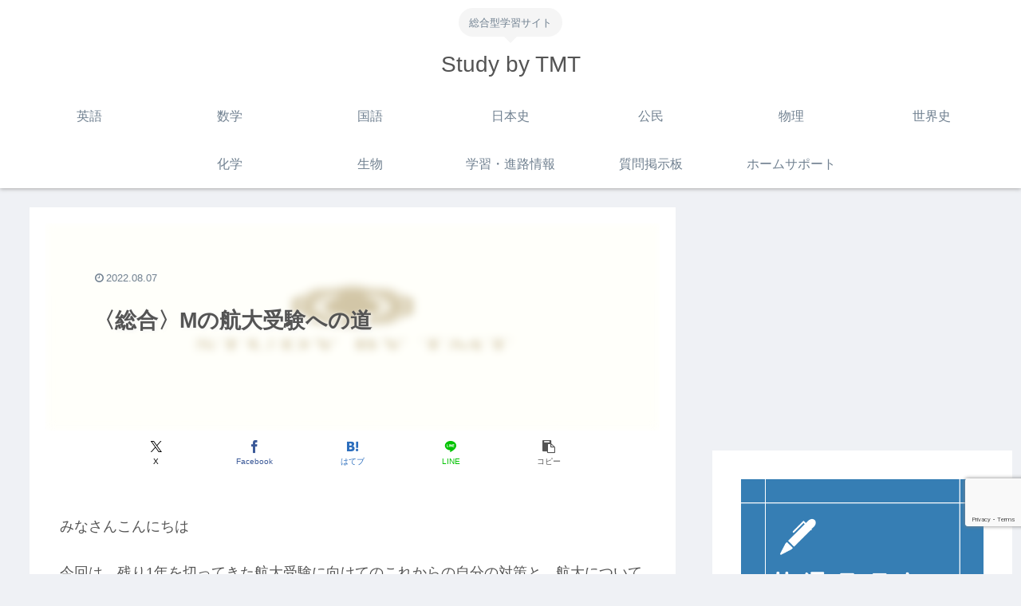

--- FILE ---
content_type: text/html; charset=utf-8
request_url: https://www.google.com/recaptcha/api2/anchor?ar=1&k=6Lfc2HMaAAAAAL_vXn92au3JByGKaB_Bk1uTuV0B&co=aHR0cHM6Ly9zdHVkeWJ5dG10LmluZm86NDQz&hl=en&v=PoyoqOPhxBO7pBk68S4YbpHZ&size=invisible&anchor-ms=20000&execute-ms=30000&cb=d9jw671wqskx
body_size: 48998
content:
<!DOCTYPE HTML><html dir="ltr" lang="en"><head><meta http-equiv="Content-Type" content="text/html; charset=UTF-8">
<meta http-equiv="X-UA-Compatible" content="IE=edge">
<title>reCAPTCHA</title>
<style type="text/css">
/* cyrillic-ext */
@font-face {
  font-family: 'Roboto';
  font-style: normal;
  font-weight: 400;
  font-stretch: 100%;
  src: url(//fonts.gstatic.com/s/roboto/v48/KFO7CnqEu92Fr1ME7kSn66aGLdTylUAMa3GUBHMdazTgWw.woff2) format('woff2');
  unicode-range: U+0460-052F, U+1C80-1C8A, U+20B4, U+2DE0-2DFF, U+A640-A69F, U+FE2E-FE2F;
}
/* cyrillic */
@font-face {
  font-family: 'Roboto';
  font-style: normal;
  font-weight: 400;
  font-stretch: 100%;
  src: url(//fonts.gstatic.com/s/roboto/v48/KFO7CnqEu92Fr1ME7kSn66aGLdTylUAMa3iUBHMdazTgWw.woff2) format('woff2');
  unicode-range: U+0301, U+0400-045F, U+0490-0491, U+04B0-04B1, U+2116;
}
/* greek-ext */
@font-face {
  font-family: 'Roboto';
  font-style: normal;
  font-weight: 400;
  font-stretch: 100%;
  src: url(//fonts.gstatic.com/s/roboto/v48/KFO7CnqEu92Fr1ME7kSn66aGLdTylUAMa3CUBHMdazTgWw.woff2) format('woff2');
  unicode-range: U+1F00-1FFF;
}
/* greek */
@font-face {
  font-family: 'Roboto';
  font-style: normal;
  font-weight: 400;
  font-stretch: 100%;
  src: url(//fonts.gstatic.com/s/roboto/v48/KFO7CnqEu92Fr1ME7kSn66aGLdTylUAMa3-UBHMdazTgWw.woff2) format('woff2');
  unicode-range: U+0370-0377, U+037A-037F, U+0384-038A, U+038C, U+038E-03A1, U+03A3-03FF;
}
/* math */
@font-face {
  font-family: 'Roboto';
  font-style: normal;
  font-weight: 400;
  font-stretch: 100%;
  src: url(//fonts.gstatic.com/s/roboto/v48/KFO7CnqEu92Fr1ME7kSn66aGLdTylUAMawCUBHMdazTgWw.woff2) format('woff2');
  unicode-range: U+0302-0303, U+0305, U+0307-0308, U+0310, U+0312, U+0315, U+031A, U+0326-0327, U+032C, U+032F-0330, U+0332-0333, U+0338, U+033A, U+0346, U+034D, U+0391-03A1, U+03A3-03A9, U+03B1-03C9, U+03D1, U+03D5-03D6, U+03F0-03F1, U+03F4-03F5, U+2016-2017, U+2034-2038, U+203C, U+2040, U+2043, U+2047, U+2050, U+2057, U+205F, U+2070-2071, U+2074-208E, U+2090-209C, U+20D0-20DC, U+20E1, U+20E5-20EF, U+2100-2112, U+2114-2115, U+2117-2121, U+2123-214F, U+2190, U+2192, U+2194-21AE, U+21B0-21E5, U+21F1-21F2, U+21F4-2211, U+2213-2214, U+2216-22FF, U+2308-230B, U+2310, U+2319, U+231C-2321, U+2336-237A, U+237C, U+2395, U+239B-23B7, U+23D0, U+23DC-23E1, U+2474-2475, U+25AF, U+25B3, U+25B7, U+25BD, U+25C1, U+25CA, U+25CC, U+25FB, U+266D-266F, U+27C0-27FF, U+2900-2AFF, U+2B0E-2B11, U+2B30-2B4C, U+2BFE, U+3030, U+FF5B, U+FF5D, U+1D400-1D7FF, U+1EE00-1EEFF;
}
/* symbols */
@font-face {
  font-family: 'Roboto';
  font-style: normal;
  font-weight: 400;
  font-stretch: 100%;
  src: url(//fonts.gstatic.com/s/roboto/v48/KFO7CnqEu92Fr1ME7kSn66aGLdTylUAMaxKUBHMdazTgWw.woff2) format('woff2');
  unicode-range: U+0001-000C, U+000E-001F, U+007F-009F, U+20DD-20E0, U+20E2-20E4, U+2150-218F, U+2190, U+2192, U+2194-2199, U+21AF, U+21E6-21F0, U+21F3, U+2218-2219, U+2299, U+22C4-22C6, U+2300-243F, U+2440-244A, U+2460-24FF, U+25A0-27BF, U+2800-28FF, U+2921-2922, U+2981, U+29BF, U+29EB, U+2B00-2BFF, U+4DC0-4DFF, U+FFF9-FFFB, U+10140-1018E, U+10190-1019C, U+101A0, U+101D0-101FD, U+102E0-102FB, U+10E60-10E7E, U+1D2C0-1D2D3, U+1D2E0-1D37F, U+1F000-1F0FF, U+1F100-1F1AD, U+1F1E6-1F1FF, U+1F30D-1F30F, U+1F315, U+1F31C, U+1F31E, U+1F320-1F32C, U+1F336, U+1F378, U+1F37D, U+1F382, U+1F393-1F39F, U+1F3A7-1F3A8, U+1F3AC-1F3AF, U+1F3C2, U+1F3C4-1F3C6, U+1F3CA-1F3CE, U+1F3D4-1F3E0, U+1F3ED, U+1F3F1-1F3F3, U+1F3F5-1F3F7, U+1F408, U+1F415, U+1F41F, U+1F426, U+1F43F, U+1F441-1F442, U+1F444, U+1F446-1F449, U+1F44C-1F44E, U+1F453, U+1F46A, U+1F47D, U+1F4A3, U+1F4B0, U+1F4B3, U+1F4B9, U+1F4BB, U+1F4BF, U+1F4C8-1F4CB, U+1F4D6, U+1F4DA, U+1F4DF, U+1F4E3-1F4E6, U+1F4EA-1F4ED, U+1F4F7, U+1F4F9-1F4FB, U+1F4FD-1F4FE, U+1F503, U+1F507-1F50B, U+1F50D, U+1F512-1F513, U+1F53E-1F54A, U+1F54F-1F5FA, U+1F610, U+1F650-1F67F, U+1F687, U+1F68D, U+1F691, U+1F694, U+1F698, U+1F6AD, U+1F6B2, U+1F6B9-1F6BA, U+1F6BC, U+1F6C6-1F6CF, U+1F6D3-1F6D7, U+1F6E0-1F6EA, U+1F6F0-1F6F3, U+1F6F7-1F6FC, U+1F700-1F7FF, U+1F800-1F80B, U+1F810-1F847, U+1F850-1F859, U+1F860-1F887, U+1F890-1F8AD, U+1F8B0-1F8BB, U+1F8C0-1F8C1, U+1F900-1F90B, U+1F93B, U+1F946, U+1F984, U+1F996, U+1F9E9, U+1FA00-1FA6F, U+1FA70-1FA7C, U+1FA80-1FA89, U+1FA8F-1FAC6, U+1FACE-1FADC, U+1FADF-1FAE9, U+1FAF0-1FAF8, U+1FB00-1FBFF;
}
/* vietnamese */
@font-face {
  font-family: 'Roboto';
  font-style: normal;
  font-weight: 400;
  font-stretch: 100%;
  src: url(//fonts.gstatic.com/s/roboto/v48/KFO7CnqEu92Fr1ME7kSn66aGLdTylUAMa3OUBHMdazTgWw.woff2) format('woff2');
  unicode-range: U+0102-0103, U+0110-0111, U+0128-0129, U+0168-0169, U+01A0-01A1, U+01AF-01B0, U+0300-0301, U+0303-0304, U+0308-0309, U+0323, U+0329, U+1EA0-1EF9, U+20AB;
}
/* latin-ext */
@font-face {
  font-family: 'Roboto';
  font-style: normal;
  font-weight: 400;
  font-stretch: 100%;
  src: url(//fonts.gstatic.com/s/roboto/v48/KFO7CnqEu92Fr1ME7kSn66aGLdTylUAMa3KUBHMdazTgWw.woff2) format('woff2');
  unicode-range: U+0100-02BA, U+02BD-02C5, U+02C7-02CC, U+02CE-02D7, U+02DD-02FF, U+0304, U+0308, U+0329, U+1D00-1DBF, U+1E00-1E9F, U+1EF2-1EFF, U+2020, U+20A0-20AB, U+20AD-20C0, U+2113, U+2C60-2C7F, U+A720-A7FF;
}
/* latin */
@font-face {
  font-family: 'Roboto';
  font-style: normal;
  font-weight: 400;
  font-stretch: 100%;
  src: url(//fonts.gstatic.com/s/roboto/v48/KFO7CnqEu92Fr1ME7kSn66aGLdTylUAMa3yUBHMdazQ.woff2) format('woff2');
  unicode-range: U+0000-00FF, U+0131, U+0152-0153, U+02BB-02BC, U+02C6, U+02DA, U+02DC, U+0304, U+0308, U+0329, U+2000-206F, U+20AC, U+2122, U+2191, U+2193, U+2212, U+2215, U+FEFF, U+FFFD;
}
/* cyrillic-ext */
@font-face {
  font-family: 'Roboto';
  font-style: normal;
  font-weight: 500;
  font-stretch: 100%;
  src: url(//fonts.gstatic.com/s/roboto/v48/KFO7CnqEu92Fr1ME7kSn66aGLdTylUAMa3GUBHMdazTgWw.woff2) format('woff2');
  unicode-range: U+0460-052F, U+1C80-1C8A, U+20B4, U+2DE0-2DFF, U+A640-A69F, U+FE2E-FE2F;
}
/* cyrillic */
@font-face {
  font-family: 'Roboto';
  font-style: normal;
  font-weight: 500;
  font-stretch: 100%;
  src: url(//fonts.gstatic.com/s/roboto/v48/KFO7CnqEu92Fr1ME7kSn66aGLdTylUAMa3iUBHMdazTgWw.woff2) format('woff2');
  unicode-range: U+0301, U+0400-045F, U+0490-0491, U+04B0-04B1, U+2116;
}
/* greek-ext */
@font-face {
  font-family: 'Roboto';
  font-style: normal;
  font-weight: 500;
  font-stretch: 100%;
  src: url(//fonts.gstatic.com/s/roboto/v48/KFO7CnqEu92Fr1ME7kSn66aGLdTylUAMa3CUBHMdazTgWw.woff2) format('woff2');
  unicode-range: U+1F00-1FFF;
}
/* greek */
@font-face {
  font-family: 'Roboto';
  font-style: normal;
  font-weight: 500;
  font-stretch: 100%;
  src: url(//fonts.gstatic.com/s/roboto/v48/KFO7CnqEu92Fr1ME7kSn66aGLdTylUAMa3-UBHMdazTgWw.woff2) format('woff2');
  unicode-range: U+0370-0377, U+037A-037F, U+0384-038A, U+038C, U+038E-03A1, U+03A3-03FF;
}
/* math */
@font-face {
  font-family: 'Roboto';
  font-style: normal;
  font-weight: 500;
  font-stretch: 100%;
  src: url(//fonts.gstatic.com/s/roboto/v48/KFO7CnqEu92Fr1ME7kSn66aGLdTylUAMawCUBHMdazTgWw.woff2) format('woff2');
  unicode-range: U+0302-0303, U+0305, U+0307-0308, U+0310, U+0312, U+0315, U+031A, U+0326-0327, U+032C, U+032F-0330, U+0332-0333, U+0338, U+033A, U+0346, U+034D, U+0391-03A1, U+03A3-03A9, U+03B1-03C9, U+03D1, U+03D5-03D6, U+03F0-03F1, U+03F4-03F5, U+2016-2017, U+2034-2038, U+203C, U+2040, U+2043, U+2047, U+2050, U+2057, U+205F, U+2070-2071, U+2074-208E, U+2090-209C, U+20D0-20DC, U+20E1, U+20E5-20EF, U+2100-2112, U+2114-2115, U+2117-2121, U+2123-214F, U+2190, U+2192, U+2194-21AE, U+21B0-21E5, U+21F1-21F2, U+21F4-2211, U+2213-2214, U+2216-22FF, U+2308-230B, U+2310, U+2319, U+231C-2321, U+2336-237A, U+237C, U+2395, U+239B-23B7, U+23D0, U+23DC-23E1, U+2474-2475, U+25AF, U+25B3, U+25B7, U+25BD, U+25C1, U+25CA, U+25CC, U+25FB, U+266D-266F, U+27C0-27FF, U+2900-2AFF, U+2B0E-2B11, U+2B30-2B4C, U+2BFE, U+3030, U+FF5B, U+FF5D, U+1D400-1D7FF, U+1EE00-1EEFF;
}
/* symbols */
@font-face {
  font-family: 'Roboto';
  font-style: normal;
  font-weight: 500;
  font-stretch: 100%;
  src: url(//fonts.gstatic.com/s/roboto/v48/KFO7CnqEu92Fr1ME7kSn66aGLdTylUAMaxKUBHMdazTgWw.woff2) format('woff2');
  unicode-range: U+0001-000C, U+000E-001F, U+007F-009F, U+20DD-20E0, U+20E2-20E4, U+2150-218F, U+2190, U+2192, U+2194-2199, U+21AF, U+21E6-21F0, U+21F3, U+2218-2219, U+2299, U+22C4-22C6, U+2300-243F, U+2440-244A, U+2460-24FF, U+25A0-27BF, U+2800-28FF, U+2921-2922, U+2981, U+29BF, U+29EB, U+2B00-2BFF, U+4DC0-4DFF, U+FFF9-FFFB, U+10140-1018E, U+10190-1019C, U+101A0, U+101D0-101FD, U+102E0-102FB, U+10E60-10E7E, U+1D2C0-1D2D3, U+1D2E0-1D37F, U+1F000-1F0FF, U+1F100-1F1AD, U+1F1E6-1F1FF, U+1F30D-1F30F, U+1F315, U+1F31C, U+1F31E, U+1F320-1F32C, U+1F336, U+1F378, U+1F37D, U+1F382, U+1F393-1F39F, U+1F3A7-1F3A8, U+1F3AC-1F3AF, U+1F3C2, U+1F3C4-1F3C6, U+1F3CA-1F3CE, U+1F3D4-1F3E0, U+1F3ED, U+1F3F1-1F3F3, U+1F3F5-1F3F7, U+1F408, U+1F415, U+1F41F, U+1F426, U+1F43F, U+1F441-1F442, U+1F444, U+1F446-1F449, U+1F44C-1F44E, U+1F453, U+1F46A, U+1F47D, U+1F4A3, U+1F4B0, U+1F4B3, U+1F4B9, U+1F4BB, U+1F4BF, U+1F4C8-1F4CB, U+1F4D6, U+1F4DA, U+1F4DF, U+1F4E3-1F4E6, U+1F4EA-1F4ED, U+1F4F7, U+1F4F9-1F4FB, U+1F4FD-1F4FE, U+1F503, U+1F507-1F50B, U+1F50D, U+1F512-1F513, U+1F53E-1F54A, U+1F54F-1F5FA, U+1F610, U+1F650-1F67F, U+1F687, U+1F68D, U+1F691, U+1F694, U+1F698, U+1F6AD, U+1F6B2, U+1F6B9-1F6BA, U+1F6BC, U+1F6C6-1F6CF, U+1F6D3-1F6D7, U+1F6E0-1F6EA, U+1F6F0-1F6F3, U+1F6F7-1F6FC, U+1F700-1F7FF, U+1F800-1F80B, U+1F810-1F847, U+1F850-1F859, U+1F860-1F887, U+1F890-1F8AD, U+1F8B0-1F8BB, U+1F8C0-1F8C1, U+1F900-1F90B, U+1F93B, U+1F946, U+1F984, U+1F996, U+1F9E9, U+1FA00-1FA6F, U+1FA70-1FA7C, U+1FA80-1FA89, U+1FA8F-1FAC6, U+1FACE-1FADC, U+1FADF-1FAE9, U+1FAF0-1FAF8, U+1FB00-1FBFF;
}
/* vietnamese */
@font-face {
  font-family: 'Roboto';
  font-style: normal;
  font-weight: 500;
  font-stretch: 100%;
  src: url(//fonts.gstatic.com/s/roboto/v48/KFO7CnqEu92Fr1ME7kSn66aGLdTylUAMa3OUBHMdazTgWw.woff2) format('woff2');
  unicode-range: U+0102-0103, U+0110-0111, U+0128-0129, U+0168-0169, U+01A0-01A1, U+01AF-01B0, U+0300-0301, U+0303-0304, U+0308-0309, U+0323, U+0329, U+1EA0-1EF9, U+20AB;
}
/* latin-ext */
@font-face {
  font-family: 'Roboto';
  font-style: normal;
  font-weight: 500;
  font-stretch: 100%;
  src: url(//fonts.gstatic.com/s/roboto/v48/KFO7CnqEu92Fr1ME7kSn66aGLdTylUAMa3KUBHMdazTgWw.woff2) format('woff2');
  unicode-range: U+0100-02BA, U+02BD-02C5, U+02C7-02CC, U+02CE-02D7, U+02DD-02FF, U+0304, U+0308, U+0329, U+1D00-1DBF, U+1E00-1E9F, U+1EF2-1EFF, U+2020, U+20A0-20AB, U+20AD-20C0, U+2113, U+2C60-2C7F, U+A720-A7FF;
}
/* latin */
@font-face {
  font-family: 'Roboto';
  font-style: normal;
  font-weight: 500;
  font-stretch: 100%;
  src: url(//fonts.gstatic.com/s/roboto/v48/KFO7CnqEu92Fr1ME7kSn66aGLdTylUAMa3yUBHMdazQ.woff2) format('woff2');
  unicode-range: U+0000-00FF, U+0131, U+0152-0153, U+02BB-02BC, U+02C6, U+02DA, U+02DC, U+0304, U+0308, U+0329, U+2000-206F, U+20AC, U+2122, U+2191, U+2193, U+2212, U+2215, U+FEFF, U+FFFD;
}
/* cyrillic-ext */
@font-face {
  font-family: 'Roboto';
  font-style: normal;
  font-weight: 900;
  font-stretch: 100%;
  src: url(//fonts.gstatic.com/s/roboto/v48/KFO7CnqEu92Fr1ME7kSn66aGLdTylUAMa3GUBHMdazTgWw.woff2) format('woff2');
  unicode-range: U+0460-052F, U+1C80-1C8A, U+20B4, U+2DE0-2DFF, U+A640-A69F, U+FE2E-FE2F;
}
/* cyrillic */
@font-face {
  font-family: 'Roboto';
  font-style: normal;
  font-weight: 900;
  font-stretch: 100%;
  src: url(//fonts.gstatic.com/s/roboto/v48/KFO7CnqEu92Fr1ME7kSn66aGLdTylUAMa3iUBHMdazTgWw.woff2) format('woff2');
  unicode-range: U+0301, U+0400-045F, U+0490-0491, U+04B0-04B1, U+2116;
}
/* greek-ext */
@font-face {
  font-family: 'Roboto';
  font-style: normal;
  font-weight: 900;
  font-stretch: 100%;
  src: url(//fonts.gstatic.com/s/roboto/v48/KFO7CnqEu92Fr1ME7kSn66aGLdTylUAMa3CUBHMdazTgWw.woff2) format('woff2');
  unicode-range: U+1F00-1FFF;
}
/* greek */
@font-face {
  font-family: 'Roboto';
  font-style: normal;
  font-weight: 900;
  font-stretch: 100%;
  src: url(//fonts.gstatic.com/s/roboto/v48/KFO7CnqEu92Fr1ME7kSn66aGLdTylUAMa3-UBHMdazTgWw.woff2) format('woff2');
  unicode-range: U+0370-0377, U+037A-037F, U+0384-038A, U+038C, U+038E-03A1, U+03A3-03FF;
}
/* math */
@font-face {
  font-family: 'Roboto';
  font-style: normal;
  font-weight: 900;
  font-stretch: 100%;
  src: url(//fonts.gstatic.com/s/roboto/v48/KFO7CnqEu92Fr1ME7kSn66aGLdTylUAMawCUBHMdazTgWw.woff2) format('woff2');
  unicode-range: U+0302-0303, U+0305, U+0307-0308, U+0310, U+0312, U+0315, U+031A, U+0326-0327, U+032C, U+032F-0330, U+0332-0333, U+0338, U+033A, U+0346, U+034D, U+0391-03A1, U+03A3-03A9, U+03B1-03C9, U+03D1, U+03D5-03D6, U+03F0-03F1, U+03F4-03F5, U+2016-2017, U+2034-2038, U+203C, U+2040, U+2043, U+2047, U+2050, U+2057, U+205F, U+2070-2071, U+2074-208E, U+2090-209C, U+20D0-20DC, U+20E1, U+20E5-20EF, U+2100-2112, U+2114-2115, U+2117-2121, U+2123-214F, U+2190, U+2192, U+2194-21AE, U+21B0-21E5, U+21F1-21F2, U+21F4-2211, U+2213-2214, U+2216-22FF, U+2308-230B, U+2310, U+2319, U+231C-2321, U+2336-237A, U+237C, U+2395, U+239B-23B7, U+23D0, U+23DC-23E1, U+2474-2475, U+25AF, U+25B3, U+25B7, U+25BD, U+25C1, U+25CA, U+25CC, U+25FB, U+266D-266F, U+27C0-27FF, U+2900-2AFF, U+2B0E-2B11, U+2B30-2B4C, U+2BFE, U+3030, U+FF5B, U+FF5D, U+1D400-1D7FF, U+1EE00-1EEFF;
}
/* symbols */
@font-face {
  font-family: 'Roboto';
  font-style: normal;
  font-weight: 900;
  font-stretch: 100%;
  src: url(//fonts.gstatic.com/s/roboto/v48/KFO7CnqEu92Fr1ME7kSn66aGLdTylUAMaxKUBHMdazTgWw.woff2) format('woff2');
  unicode-range: U+0001-000C, U+000E-001F, U+007F-009F, U+20DD-20E0, U+20E2-20E4, U+2150-218F, U+2190, U+2192, U+2194-2199, U+21AF, U+21E6-21F0, U+21F3, U+2218-2219, U+2299, U+22C4-22C6, U+2300-243F, U+2440-244A, U+2460-24FF, U+25A0-27BF, U+2800-28FF, U+2921-2922, U+2981, U+29BF, U+29EB, U+2B00-2BFF, U+4DC0-4DFF, U+FFF9-FFFB, U+10140-1018E, U+10190-1019C, U+101A0, U+101D0-101FD, U+102E0-102FB, U+10E60-10E7E, U+1D2C0-1D2D3, U+1D2E0-1D37F, U+1F000-1F0FF, U+1F100-1F1AD, U+1F1E6-1F1FF, U+1F30D-1F30F, U+1F315, U+1F31C, U+1F31E, U+1F320-1F32C, U+1F336, U+1F378, U+1F37D, U+1F382, U+1F393-1F39F, U+1F3A7-1F3A8, U+1F3AC-1F3AF, U+1F3C2, U+1F3C4-1F3C6, U+1F3CA-1F3CE, U+1F3D4-1F3E0, U+1F3ED, U+1F3F1-1F3F3, U+1F3F5-1F3F7, U+1F408, U+1F415, U+1F41F, U+1F426, U+1F43F, U+1F441-1F442, U+1F444, U+1F446-1F449, U+1F44C-1F44E, U+1F453, U+1F46A, U+1F47D, U+1F4A3, U+1F4B0, U+1F4B3, U+1F4B9, U+1F4BB, U+1F4BF, U+1F4C8-1F4CB, U+1F4D6, U+1F4DA, U+1F4DF, U+1F4E3-1F4E6, U+1F4EA-1F4ED, U+1F4F7, U+1F4F9-1F4FB, U+1F4FD-1F4FE, U+1F503, U+1F507-1F50B, U+1F50D, U+1F512-1F513, U+1F53E-1F54A, U+1F54F-1F5FA, U+1F610, U+1F650-1F67F, U+1F687, U+1F68D, U+1F691, U+1F694, U+1F698, U+1F6AD, U+1F6B2, U+1F6B9-1F6BA, U+1F6BC, U+1F6C6-1F6CF, U+1F6D3-1F6D7, U+1F6E0-1F6EA, U+1F6F0-1F6F3, U+1F6F7-1F6FC, U+1F700-1F7FF, U+1F800-1F80B, U+1F810-1F847, U+1F850-1F859, U+1F860-1F887, U+1F890-1F8AD, U+1F8B0-1F8BB, U+1F8C0-1F8C1, U+1F900-1F90B, U+1F93B, U+1F946, U+1F984, U+1F996, U+1F9E9, U+1FA00-1FA6F, U+1FA70-1FA7C, U+1FA80-1FA89, U+1FA8F-1FAC6, U+1FACE-1FADC, U+1FADF-1FAE9, U+1FAF0-1FAF8, U+1FB00-1FBFF;
}
/* vietnamese */
@font-face {
  font-family: 'Roboto';
  font-style: normal;
  font-weight: 900;
  font-stretch: 100%;
  src: url(//fonts.gstatic.com/s/roboto/v48/KFO7CnqEu92Fr1ME7kSn66aGLdTylUAMa3OUBHMdazTgWw.woff2) format('woff2');
  unicode-range: U+0102-0103, U+0110-0111, U+0128-0129, U+0168-0169, U+01A0-01A1, U+01AF-01B0, U+0300-0301, U+0303-0304, U+0308-0309, U+0323, U+0329, U+1EA0-1EF9, U+20AB;
}
/* latin-ext */
@font-face {
  font-family: 'Roboto';
  font-style: normal;
  font-weight: 900;
  font-stretch: 100%;
  src: url(//fonts.gstatic.com/s/roboto/v48/KFO7CnqEu92Fr1ME7kSn66aGLdTylUAMa3KUBHMdazTgWw.woff2) format('woff2');
  unicode-range: U+0100-02BA, U+02BD-02C5, U+02C7-02CC, U+02CE-02D7, U+02DD-02FF, U+0304, U+0308, U+0329, U+1D00-1DBF, U+1E00-1E9F, U+1EF2-1EFF, U+2020, U+20A0-20AB, U+20AD-20C0, U+2113, U+2C60-2C7F, U+A720-A7FF;
}
/* latin */
@font-face {
  font-family: 'Roboto';
  font-style: normal;
  font-weight: 900;
  font-stretch: 100%;
  src: url(//fonts.gstatic.com/s/roboto/v48/KFO7CnqEu92Fr1ME7kSn66aGLdTylUAMa3yUBHMdazQ.woff2) format('woff2');
  unicode-range: U+0000-00FF, U+0131, U+0152-0153, U+02BB-02BC, U+02C6, U+02DA, U+02DC, U+0304, U+0308, U+0329, U+2000-206F, U+20AC, U+2122, U+2191, U+2193, U+2212, U+2215, U+FEFF, U+FFFD;
}

</style>
<link rel="stylesheet" type="text/css" href="https://www.gstatic.com/recaptcha/releases/PoyoqOPhxBO7pBk68S4YbpHZ/styles__ltr.css">
<script nonce="zsiW0et6thC80NaGRU6jpg" type="text/javascript">window['__recaptcha_api'] = 'https://www.google.com/recaptcha/api2/';</script>
<script type="text/javascript" src="https://www.gstatic.com/recaptcha/releases/PoyoqOPhxBO7pBk68S4YbpHZ/recaptcha__en.js" nonce="zsiW0et6thC80NaGRU6jpg">
      
    </script></head>
<body><div id="rc-anchor-alert" class="rc-anchor-alert"></div>
<input type="hidden" id="recaptcha-token" value="[base64]">
<script type="text/javascript" nonce="zsiW0et6thC80NaGRU6jpg">
      recaptcha.anchor.Main.init("[\x22ainput\x22,[\x22bgdata\x22,\x22\x22,\[base64]/[base64]/MjU1Ong/[base64]/[base64]/[base64]/[base64]/[base64]/[base64]/[base64]/[base64]/[base64]/[base64]/[base64]/[base64]/[base64]/[base64]/[base64]\\u003d\x22,\[base64]\\u003d\\u003d\x22,\x22w4Y5wrfCtlHCksKlGMOyw6vDrSQbwrFYwohWwqlCwrLDmWbDv3rCj09Pw6zChsOxwpnDmVzCusOlw7XDgXvCjRLCmh3DksOLeGLDnhLDqcO+wo/ClcKEMMK1S8KYDsODEcO4w5rCmcOYwrvClF4tDiodQk1casKLN8Ojw6rDo8O6wq5fwqPDikYpNcKcYTJHHMOVTkZtw7gtwqEeMsKMdMO+GsKHesO7I8K+w58BUm/DvcOMw7E/[base64]/DoHjCksODKcKnwpZZPhIFNDvCpjomOQ7DlDzCu3kMwrkTw5/CoQMAUsKGHcOjQcK2w7nDokp0KUXCksOlwpQ0w6YpwqbCncKCwpVBb0gmHcKvZMKGwoxqw55OwqMKVMKiwp5ww6tYwqQzw7vDrcOHD8O/UD5Sw5zCp8KsI8O2LzPCqcO8w6nDksKcwqQmfMKzworCrgLDnMKpw5/[base64]/CucO9wqFIAGNTw5kHLB91wovDq8ObDVTCgXFqCsKyQUpoccONw77DmcOswpkpFMKMTmYjFsK5UsOfwogbQMKbRwDCs8KdwrTDrsOKJ8O5RRTDm8Kmw4TCiyXDscK7w71hw4orwpHDmsKfw6MtLD8rUsKfw54uw7/[base64]/CsjUWwqvDsRhBwqFzGsK5JcOzwobClcOfAALDicKFI2Qfwr/CjsOBdCIbwplmU8OvwqzDm8OnwpUew7tew6nCuMK5FMOwFXpJGcO1w68Gwq3CgcKQesO/wo/Dnn7DhMKeYMKEa8Kew59/[base64]/DgcORw7jDqHoaEsKHw4gCfWhMZGByw4fCsmDCklQYBnLDkXDCqsKCw6zDmcOow7LCv1ZbwpzClFDCsMOQw7bDgFBvw45rMsO9w4nCkR0CwqXDiMOdw7J/[base64]/wq8sw5/[base64]/Ci8KVMn/DsHVdX8OswoPCu0FYVgZ8SEdETcOrwqJrAiYULEBqw7cgw7ImwpFPPcKHw48XMsOkwqErwrnDgMOSJVskFSfCiyNsw5LCtMKlE2ogwrVeFsOuw7LCgWDDtRYKw5cjA8ORIMKkGDzDrXTDnMONwoLDq8KwWCcMcVx+w5Y0w48rw4/DpMOzGmLCisKuw4pfLhN1w5pAw67CpcOTw5MaIsOGwonDty/[base64]/DosKQwo8uQsOiOgggw7QzwpkuDcOeHCgWw6MkOMKJacOADyLCnkUjTsOnfTvDrR0besOFesK0w40QOsKuesOEQsO/w4YbTAY2QBvDsRfCvi3DqyBwVmXCusKkwonDhsKFGxXCuGPCi8KFw6nCtzHChsOtwox3RTrDhUx2JgHCscKoeDlqw6TCksO9dxRzEsKfXkLCgsKDaGDCqcKvw6JxJkF3NsOWG8KxHQh1G0XDhS/CjBU4w73DosK3woJHUw/CpVcGGsKRw5/CjDzCuX7Cl8K6dsKKwp5FBMK1G1NOw4RPDsOHJTc/[base64]/DtiRiIsKBYSHCqx/DuX7DjGPDiMK3wql6QsKrb8OoOMKDBsOtwojCosKVw7JEw7Zdw6poS3/DrGjDgMKFTcKHw5gGw5zDgVXDgcOoHXVzFMO1McKUB13CrcOdG2QaE8OjwoYNGg/DiApCwosxXcKIFkwuw4/Dn1nDssORwr5GTMOcwoXCqCoKwpxJDcOaOkXDg3nDmgVWYwrCpMKDw5/DqA9fR08IYsKQw6UMw6hEw5/DizYFHQ3DkQfDtsKqGBzDosO+w6V2w6gWw5UVwodAA8KTREZOL8O5wqTCrEoxw6HDssOIw6VtdcOIJcOsw5tLwonDlQ7CucKCwobCnsOCwrN/w4DDpcKVMAZow73CqsKxw7VjfcO8Sn4dw6JjTk3DjMOqw6xEQMO4VidLw5/CgW9kOktwBcOOwqLDggZlw6MTIMOuJMOcw47DiGHCqT3CgsOQVcO0EjzCuMK6wqvCnWgVwoBxwrQZbMKKwrQjSDHCllc+egBLRMOBwrDDtixmdgdMw7XCssOTccO6wpjDi0fDu37CrMOEwrQIaTV5w51/SsK/MMOaw5bCslg2X8KfwpxWSsO5wpfDoDfDiXTCgX4MQ8Ktw744wr0EwplRLHHCjMOCbmAHLcKXcnAIwqFQJErCgcOxwqohQ8KQw4IhwrbCmsKGw5YawqDCoibCuMKowp8Lw47CicOPwp5xw6I6eMOPYsKpFDkIwpjCpMOvwqfDng/[base64]/DkMKYfyHDjinDk3rDuAhkVFIHwq7Dg3LCvsOFw4LCjcO3w6pLMsKVwrlMDDNDwplWw4FcwpTDk142wq7CswpLOcOfwojCsMK7c1PDjsOWP8ODHsKBFhUAQk/Cq8OydcKzwoMZw4vDkANKwoIWw4/CgcKwbWRESA8bw7nDlSjCv3/CngrDhsOWN8Omw7XDhgDDu8KyZEvDuzR+wpU5asKEwpXDvMOEAcO6wqLCo8K1I0LCgCPCvhLCtHvDgiwCw7suY8OQSMO5w4oNWcKZwoLCqcKGw5QtDV7DksOZHkBhC8OLTcOPfQnCqk3CgMO3w4onOB3ChzExw5U/SsK3K1ozw6fDssOFMcKuw6HCjjR2CMK1VE4IK8OvXCfDpcKvaHPDscKQwqNYLMKxw63DtcOPE1IlTjPDj3klRcKsMzLDkcOSw6DCu8OoGcO3w6J9TMOIWMKlbDAMJCDCrxFBwrg/woTDksOWD8ODT8OTQGJYUzTCniovwobCplnDtwhldX8yw5xVZcK6w4N7ewfCrcO8asK9HMOTKcOQdHEbPwjDnULDj8O+UsKcW8OPw63CgjDCksKwQDZIK0TCmcKFXwgWHkQEPsK0w6HDuArCrh3DpA8WwrMawpPDuC/Csg5SecO1w5bDsGjDv8KCAzDCnDowwqXDgMOfw5RGwrs0e8OMwojDlcOTAWFKTTTCnjhIwqscwp1+EMK5w5TDo8KJw6Utw7UIcSAFZW3Co8KRAzLDr8OtBsKceXPCo8K8w4/DrcO6acOSwoUYeVVJwqPDtcOqZ3/CmcOrw4TCtcO6wrIEEcKvO08VPB9WV8OsKcKcR8OPcADChynDnMOZw6VDZyfDsMOGw5PCpTtfT8Kewr5Rw69Nw7wfwqHCoVoGXhjDoUTDtMOjeMO/woZuwrPDpcOzworCi8OTC2ZcSnfDkgYiwozDozAXO8O1N8KEw4fDtcO5wrHDtcK1wpkRJsKzwrzCnsOKAMKGw4MEKMKQw5/[base64]/Dl8KawpzDm3TCjnDChMKXwrtYw6s2w60JwoUPwpPDhW03DsOMX8Oew6PCpy0ow4ciw49+NMK6wq/CgDTDhMOCPMOYIMKXwqXDpA/CszVDwovCg8OTw5kGwqFRw7bCq8OgaQDDmVB+H1fCh2/CjhHDq21GOUDCqcKmJFZewrHCnF/DhsObA8K9PHBxccOnT8KUw7LCkHvDlsKYKMOdwqDCrMKxw50eBnXCrsKrw6dWw4bDgsKEJ8KFdsOIwpTDlMOpwosHZcOqUcKIU8OAwoEhw59hdGd1QwzCuMKjCh7DncO5w5R/w43DtcO8b0jCv1ZVwpfCqwR4FH8AaMKLQsKYZUtkw7rDtSERwqnCiwRre8OPUwTCk8O8wpgZw5pewqklwrDDhMKhwqzCuH7Cnk8+wq1QS8KYS2bDjMK+FMOCJ1XDiQcmwq7CtEDCpcKgw4HCvGscARjCnMO3w6I2UsKZwqxGwonDtB/[base64]/DnsOiw5vDmX3DtjUfwptUcXLCsMOyw57DnsKjd1vDpULCn8KSw6PCnmlLcMOvwop5w67CgjvDoMKNw7onw64wKG/DhSl/YQfDiMKiUsOcF8ORw6/DrC51YMOKw5w6w6DChH4id8OkwrAyw5DDuMK9w7RHwr4YOBd+w4cvAjXCsMK5woUYw6bDoRIEwqkdQQtHR0rCgntnwpzDncKYc8OCDMO2T0DCgsKzw7XCqsKGw6tBwopvYjnCoH7DrgJmwojDm3ktDE/DrkFNCR4sw67DosK/w6NVworCiMKoLMOxB8KyCsOMJgpwwozDmwXCoxLDvybDsEDCosKmFsONWGg+AEpsOcOZw4sfw5dlQsKEwqrDuHV8GDsLw53CmjAVPhPCvy0dwo/CpB9AL8Kob8K/wrHDrFZHwqc0w4HCusKEwp7CrX0xwo1Ww4lLw4nDojxyw5cdCwoVwrMUPMOiw6TDt383w7ggBMO9wpfCisODw53CuWpefWIVPEPCh8KbXxHDqRJsXMKhPMOMwrdvw63DusOJWU1ua8OdZsOgYMO/wpcdwrHDoMODD8K3MMO4w6FtQWVHw5o7w6U0ez87InrCgMKbREbDucKTwpXCjjbDucKEworDrgwhVR13w4jDisOrV0lJw6QBFB8lQjbDuwoswqHCh8OYMRsxan0vw5/[base64]/YS5/wpF0wqjCnFU4w7ACw5E/w70ewqUaw5Nkw7xow7PCs1fCkyMWwqnDjE9bUBYkTydgwoNiGXEhbTXCusOvw6nDo0zDrkTCkzjCt0JrETtpJsOCwp3DqmRgUsOTw7gEwoDDi8O1w41rwrlsFcOuR8KcYQvCpMKFw5daAsKmw7huwrjCribCv8O0DBrCkX8zfhrCv8K/[base64]/wrgiwolabjTDhz7DqsKOw7glw7TDhx0+w6swwoRAOWHCocKkwrUuwrw9w5F6w5ISw5JZwpM4VAM3wqfCrBzDu8KhwpLDpQ0KTcKvw4jDp8KpKEg0CDLChMK/TizCu8ObMcOqw6jCiU95GcKVwrAjJsOEw5tGacKvMMKAUU9cwqXDk8OWwpTChU8BwqxZw7vCtRfDt8KMT1tww5N7wrxTJxPCosOwMGTCpzIGwrJ3w5w4TcO8aD8zw5vDssK6NMKPwpZbw754LGs5YG/DtFASBMOORz3DgcOEXMK7ClARF8KfFsOmw6zCmwPDi8OKw6UYw4AUf3RDw77DszFqQMKIwrgHwrbDksKpKXYhwpnDizx7wqrDliBxL1/CnF3DhcOsZGtRw6jDvMOXwr8KwpLDsiTCoFbCunLDkFAuPyLCl8KywrV3ecKACiZrw70wwrU6w77CqhQLHcOYw7LDgsKtw73DocK6NsK6KsOHA8OaQsKgG8Kiw5jCiMOufcOCYGpywobCqcK9A8KQScOhGALDrRbCt8K4wpfDicKyAAd/[base64]/wqsLC8KTWcOzw5Nxw4kkLwDDvCjDiF0FM8KXGEjDghHDgVUqbxRew78NwoxowrEOw6HDiG3DlMK1w4InZsKRAWzCkRMjwr/Di8KefHRSK8OSGcOFTkzDssKPCABEw7saFMKpQcKkZ1RMEcOJw43DkEVfwrglwoLCpmfCu1HCqRkRXVzCjsOgwp/CicK+RkXCpsO3bxYrNyc9w47Ci8KpO8OxOy/CuMOLFRJ3ZyUYwrkYcMKVwr3CjMOQwphDX8OCY2U8wqjDmy1WdcK3wrXCj1cgVBhJw53DvcO0BsODw4/CvwRbGsOGREjDpVHCukMhw5gqEMOGQ8O1w6XCpgTDgVI6HcO5wrJ8V8O/w6fDscKZwqBndGgNwpbCncOxYBZ9GRTCpy8rSsOuSsKEIH1Tw5XDvRvDmcK9XsOpVsKTPsOObMK4KsOnwrF1wrpmBjDDswIVGGnDkQ/CvwFSwpY4CXNIQyhZLAXClsOON8O3BMOCw4TDnT/CjR7DnsO8woLDr05Cw6LCq8OFw6wMOMKiaMOkwpPCmBHCoF/DnmtVV8KNXg/DvBJaMcKJw50jw5xjfsOlQDUlw5TCmh5gYQJCw5bDpMKAKR/CrMOQwqDDu8OZw4MBKwBgwo7CjMO4w5x4B8Krw7jDtcK4CsKkw67CncKnwrLClGkpM8Kawr56w6VMEsKpwoPDncKmKjDCk8KNAn7Dn8KLXW3CncKQwoTCsinDtRPCscOvwqEUw7vCgcOSFXvDnRrCqnzChsOVwp3DjFPDim4XwqQYO8OwU8OewrnDvX/DgCXDuBzDhDMsW1snw6oQw4HCqlorG8OtcsKEw4tnbT4DwrAHK0HDhCrDosOmw6TDiMKYwocLwoxsw5d1bcOhwoYrwqnCtsKlw6wZw5PCkcOdWMOfX8OuGcO2Ghsjwqw1w5BVHsOdwq4OUgvDgsKQIsKybQvDgcOAwrnDjRjCn8Kdw5QwwpIVwrIowoHCvQl/DsKRc2MjGMOjw5krB0UOwrPCj0zDlCcUwqHCh2fDrw/[base64]/CjsOVwqpcZCNIO8OQw7t7wqrDl8K2QMO/[base64]/Dk3HDpDwuwqXDrMOES8K6w4oLwop5woHCg8KOEX0NLzAEwrDDqMKfw4ogwovCvG7CvBsoRmbDnsKaUjjDgcKPQmTDusKYS3PDpCXCq8O+CyDDiQzDiMKhwptSfsOVGn83w6AJwr/Dm8K3w5FGQV8Fw7vDocOdKMObw4rCisOGw6F/w683CQkaAFrCkMO/bW3DgcOFw5TCo2fCpRjCrcKiOMOdw7JYwqjComV1JSMTw7PCqyzCnMKkw6LDklctwq4Hw51ydcOKwqrDsMObTcKfw4NjwrFSw6MLYWtDARHCvlHDkVTDi8OnA8KjLSkSw65HBcOybSt7w6XDucKgdTHCssKvRj5DdsK5RsOTAk7DsHoNw4VhOk/DiAI+MmvCosKwHcOaw5vDr3QKw4NGw7EDwr3DvWYzw5nDqMODw4Eiw53Dk8OCw6A3Z8OCwoDDowkXfsOjC8OlBV0gw79ZXTjDmsK4asKSw70SbcOXWmPDr03CqMK9wpTChMK/wqJVE8KsTcKuwrPDvsKEw69Ow5/DoVLCicK6wrloagtUGj4IwofCt8KhZ8ObV8KFFG/ChSbDscOVw4QLwrJbKsOUDEh6w6vCs8O2Zy1IKjvCg8K3B3LDr0NSRcOcIcKFcysPwoPDksOZwq/CuS9dd8Kjw63CvsKQwrwKwpZ3wrxCwpnDscKTXMOIJsKyw5oewrxvMMKheDUow7TCm2AFw7bClG8WwrXDoQ3CuxNCwq3CncOBwrV/AQHDgsOTwq89P8O5YcKGw4FSMMKADBUQSEXCusKId8KBZ8KrcT5Kc8O+McKUWhBoL3HCu8OFwoBoT8OERghMEmJFw5/CnMOxWknDtgXDkAPDtAvCvcKPwokYCcOtwqfDiBbCncOgRyzDn0kYdCx2T8K4QMKnQgDDrwJww44oGgHDnsK3w5jCrcOjewEYw7vDnE1XfS7CqMK8w6zClMOEw4LCmcKqw4PDmMO3wrVhbHPCncKOKnE6AcK/[base64]/CkEEeJ8OEw79RNMOQwrJZwpnDnEPDgEIcw4rDscKqw5fCqsOyPMOJw4jDqsKfwq1+Q8OocjtWw4fCksKOwp/CnWkvJCcmAMKZC2fCg8KhaQ3DtsK2w4DDksK9w6LCrcO3RcOWw5TDucK1TcKTA8KFw5IqUWfCsTISc8Kuw6bClcKAScOUc8OCw48GEXvDuh7DvSNiLVAsUiRjJk4Lwqwqw6YJwqTDlcK6L8Kew4/DjlB3G14kWcKOcCPDpcOxw4/[base64]/[base64]/DpMKdw6poX1TDiGgQVMKXw4PDjMK2JcOGBMOyOMKvw6XCu2/DuRPDvMKlU8KmwoJLwo7DnBY5KULDvRnClGZQWnlIwq7DoA3CgcOKLzfCnsKGfMK5CsK4SUvCjMK/w77DmcKVCRrCpEfDsmM6w4/[base64]/w694WMKiw5x6wr3CpcO8w7TDksK/wpTCu1HDpg/[base64]/CoG/DqTbCr8KQwo/CgAkZwohPLsKxM8KoNMKYBMOhdy3DgsO/wqQRADfCvCxMw7LCoipQwrNrV3tSw5osw4NKw57Cu8KaJsKIcTIvw5oAD8KcwqzCs8ONTUbCm00Rw4g9w67DmcOjAnXDk8OEUkfDssKGwp/CtsOFw5DCg8KeFsOkMkbDi8KxKMOgw5MwHTfDr8OCwq18UMKbwo/DvBgpHcK9J8Kmw6LDtsKdHiDCtcKUOcKkw7DDoFTCnxvDgcOTMx9cwovCssOIQAU9w4N3wokID8OYwoJSM8KDwrfDtDXCmywgH8KIw4/Chj5Vw4fChjl5w6cQw6sUw4ohNFDDvzbCnFjDvcOrY8OPPcKXw63Cs8O+wpQawojDg8K4OsKTw6xdw5lebTYJZjQ7wp7Dh8KsBgDDs8KkbsKxF8KuLl3CgMOHwrfDh28CdQzDqMK+AMOIw4kIbTTDp2ZhwoXDnTLDsm/Dq8OPTsOKaUPDkSXCox/DjsOpw7DCg8Oxw5DDpAs/wq7DlMK7J8KZw79pesOmLsKfwr1CGMKfwpc5JMOZw6/DjhVRO0XCt8OKcGhYw6FzwoHCn8KvEcOKw6RRw6bDjMKCCWJaVMK7I8K7w5nCv3PDu8KTw4jCrcOZAsO0wrrCisKpOCHCjMKAK8Oww5QIFQlaE8KOw7clF8OKwoHDpCjDgcKAVFfDsXPDpMKUAMK3w7rDrMKAw6Ayw7Ifw4oEw50jwpvDqBNuw5/DmcOHRSFVw5oTwq1jw4ERw4ANI8KKwqvCsTpyM8KjGcOLw6jDo8KbZA3CjnfCpcOoGcKNWmnCucO9wrbDksOBZVrDkVwawpYaw6HCoQJ1wrwwSwHDrsKdIMKJworDjRwUwqc/CxbCjzTCmA4YeMOcIxrDnhfDsEzCk8KLcMKgNWDDusOQQwo0a8KFWx7CrsOCYsO7aMOGwo1kdx/[base64]/DvGXDkRHDqsOKw7zDtcO+w50QwqbDr2HDmcKhBABHw5U4wqPDhMOcwr3Cq8OUwqtmwrnDvsO8DFzCnzzCpW12TMOAB8OlQ0JdPRfDnQU5w6AAwqvDuVRTwrI/[base64]/CkSPDlsO0IGITUcKZQMKiwpXCicOvK3smwqs/w6DCvsOMe8KEVMKIwqwAaljDkTkKMMKYw6FWwr7DqcOHU8OlwoTDoH8cemzDv8OawqbCqD3DhMKhZ8OtAcOiaRnDgsOuwobDnsOqwp3CtMKNKgDDgRJ+wr4IM8KiHsOKVh/CjAh2eAAowrHCkA0iChglUMKJGsOGwoxkwphKSsKtJj3DvW/DhsK9QWfDshF5GcKrwoTCj27DusKHw4pMXhHCrsOKwpzDvHwMw6PDqHjDncO/w7bCjHzChwjDusKMwoxRCcOCQ8OrwrtJb2jCs3EoUsOSwrwDwp3DqUrDhmDDgMORwofDthTCqMKkw6DDqsKMTSZWBcKbwrbCssOkUnnDoXnCpsOJZHvCtsKmCcOPwpHDlVfDsMOfw6/Cuw9ew4Qgw7jCgMOgw63Cq24IIBDDi3zDqcK3ecK6GBIeHwIJL8K6w40Rw6bCv0EvwpRdwopMLFNKw7kgRTzCnHjDgzJIwp9uw5TCgsKNesK7ASQbwqvCs8OXLSN5wqNTw7V4YRzDk8O/w4YIb8KmwoTDg354asODwpDDlRZYwr5nVsOacHDDkULCjcOcw7Blw53ClMKnwrvCn8K0XUrDrsKtw6sPEMOIwpDChXQGw4AdKTZ/wqFew7nDu8OpQGs8w4RMw6jDn8KUN8Krw75fw4cELcKNwpwNwrvDlDNxfwNGwpw/w5/CpsK4wrXCu2Z4wq1/w5/DpUvCvMOgw4BDR8OLSGXCg1EQL3fDuMOrfcK3wotgTDbCug4LdsOCw77Cu8Obw4zCpMKFwrvCvcOzKE/CgcKDaMOiwp7CiRsfIsOfw4LCrcKqwofCuAHCo8OqFyR+eMOfGcKKFCNKXMOHPR3Cp8KgFwY/w6gdYGlIwobCi8Omw6bDq8OISWlQw6M9wrc/w4PDkic1wpIuwrLCu8OzZsKfw47ChnbCscK3bxUrJ8OVw4nCtCcAYxfCh2fCtxsRw4rDoMKXOSHCuBRtF8O8wrnCr2rDhcOPw4Rmwp9ndVw2HSN1w4zCusOUwrRRRj/[base64]/wopsSsO/[base64]/w6XCn8KTwrLDqAALwqHCoMOCw5JaEsKnwpdVw4vDqj/Cu8KQwo7Ctl8Kw7IHwoHCkhfCkMKIw7h/ZMOewovDv8OvVwrCkzhNwpDDp3ddacOowqw0fkPDssKvUE/[base64]/ChD05woNSw5vCpcKawqljRUvCnkZyw5cnwoHDs8K6eH8xwq7Cu2IaHxozw73DgcK6RcOnw6TDgcOGwpXDn8Ktwr4twrFLEQ17bcOSwonDuRcVw47DtsKVT8Kyw6jDp8KqwqLDgsO4wr/DqcKAw6HCoR3Djz3CvcOPw5phK8ObwrAQGnrDuQkFOTPDu8O3U8KPacOaw73Dim9Pe8KxHFHDlMKzAMO9wq5zwqBNwpd3IsKtwppWU8OLSGgUwp1PwqbCoTvCnhw2I3PCuV3DnQtUw5Axwq/CrFI0w6vCmMK/wqcOVALDijXCsMOeCyfCicO3wpRIbMOLw5zDkGdiw54zwqLDicOpw7UZw5RlBFDCiBRxw5I6wpLDp8OaQEnCmmM9ElfCvcOhwr8Nw7rChkLCisOBw4vCrcK9P3QRwqZjw4UAFMK9U8Kgw4TDvcK/w6DCmMKNw70nUVvCuFt3LGJmw5d6YsK1w7ZXwohuwqDDpsK2TsOUGijDh3TDrHrCjsOPf0www5jChsObdX3Co2o0wonDq8K8w5jDlwwbwr87HU7CqsOmwoFtw7t8wpkiwpTCqB3Dm8O/[base64]/[base64]/ChWkWdsKEGm/CpSDCk0wiwotMw4nCqynDunDDv0rCrGdTacOkCsKrIcOsW1/Dk8Odwqlcw4TDvcO2wonDuMOWwqnCmcO3wpDDncO2wpYfMA1sanbDvcKjDFVnwrM1w64zwq7Cpj3CosO/BHLCs0jCpV7CnkhJcS/DmwBSXgk2wqM5w4IcYwHDscOKw43CqMOgJhF8w75hO8K1w7olwplGSsKnw5jCnBkMw4BDwqbCpQNFw6tbw6/DhDHDl37CkMOdw5DCn8KTL8OwwqnDkS0Fwrc/wrNCwp1VRcOcw5RXKW5ZITzDpTfCn8Oaw7rClTzDgMKnGTXDhMKOw7LCjMOFw7rCvcKBwogdwqEVwrprRyFew70WwpgSwozCpCvCol9hJA1bwovDlndVw4nDuMOjw7zDswcaE8Kfw4oow4/CiMOxe8O4KA/[base64]/CtMOQdsOtecOywoPDlAE0dMOZecOIwo5Mw7VUw61Fw71jNcOGfjDDhlF9w6FAHGcgDUfCisK8wqEcdsOdw4bDpsOJw4ZxATgfEsOBw6ICw70BITwoamzCvcK6PFrDq8OEw5opLhTDl8Kqw6nCiGrDkAvDp8KlXE/[base64]/wrMlwoc3w4TDiFhyNsK2w4M4woomwqrCimkvc1rCrsOwWQE+w77CisOcwqfCun/DscKeHmwpZVcKwoQNwoHDuD/Cvmx8wp5He1bCicKwR8OpTcKkwpHDj8K9wp3Ch1PDsG9Kw4rCm8K4w7hfd8Oua07Ci8OWDG3Du2sNw4QLwrEAPyHCg2dUw4TCuMKZwqEVw5t5wq3CjWIyX8K+woF/[base64]/DocOINsO+dMKULsOwHcO4TMKlw4TCrX3CpMKMw4PCu2rDqWLCjQrCtS7DkcOPwo9BNMOhP8KeJsOdw7V7w6RzwroEw4A1w6UBwp8sHURCE8K8wpgOw5LCjwMzEAAPw67Cnm4Iw4cfw4Q6wpXCiMKXw5/CsTN/w6FMecKHeMKlfMKKbcO/bBjCslFcKVkPwobCisOaZ8OAAQjDiMKyZsO4w7BswprComjCpsO3wrjDqRjCisOEw6HDsGDDlTDCkcOFw53Dj8ODYsOaGsK1w7dyPsKyw5kLw7bCqcKnVcOMwoDCllN1wqrDgjMMw4tTwoTCiwoPwozDssKRw55xLsOyW8O5QS/CgTEITFp1R8OHJsO5wqsnG2zCkiLCtU3CqMOtwoTDrFk2wrzDuSrDpT/CisOiM8OlS8OvwpPDo8OwDMKLwpvCtMO4JsOcw70Uw6UbRMOGFsKDdsKxw5c5W0PDisO4w7fDpklRA1/CvsKrRMOYwqFVHsK9wpzDjMKGwp/CksKqwrTDqB7CtcKoGMOFCcKoA8O1woYcScO8wrMowq1sw5BECmPDnMK5HsOFIwHCn8KEw6DCkQw4wogBP1QnwrLDnxDCnMKZw5FBwr9/FWDChMO2Y8O7dTcyIMOzw4XCkj7Ds1LCqMKydMKWw759w67CjyZnwr1Sw7fDjsO/[base64]/CuyhewohTw4XDpGc7Hx08UMOmChRhw5DDkWTCnsKuwqN2wpPCmsOdw63DnMKTw6sMwqzChndiw63CrcKkw4LCvsOVwrbCsRpUwrNOw7zDmcOuwqzDl1jCt8OZw7VeHA8dAFPDrl4QTBvDpUTDvyRkKMK+wovCoHLClm5HP8KXwoNmJsK4MTXCmcKFwqN5D8OiPw/CqMOiwobDgsOOwr/[base64]/Cp01/w4TCkU9wbkPDq8KRBgUrOirDqcKEwq1Fw6fDjUvCgFTDhxvDocOHKz16L00naH8MWcO6wrB/ElF/fMKyM8O0JcOCwohgQXNnRTVuw4TCmsKZZg4gBh/CkcKOwqQCwqrDtjREwrglXCURacKOwphQHsKNMUpJwobDncOAwrU+wqRaw69wK8Kxw4DDhsO7YsO7RkhiwpvCicOLwovDsGfDji/Dm8Kgc8KLLXsdw5zDmcK+woYzDUJ3wrPDoFzCpMOhZcKcwqZMXh3DlSPCsWhmwqh3Lx1Kw6VVw6zDncKaAmnCsXrDvcOAYETCuyHDvMOpwp54wovDqMOcKGHCtkA3NCLDncOpwr/DusOpwp1Hc8O/ZMKMwqNaKx4JUsOGwrQjw55TM2ofBS5IZsO7w5FHTC0LclTDvcOkBMOMw4/Dmk/DjsOuXX7CkUDCiTZ7LMOtw6wvw6jDvMOEwqREwr1Xwq4USFUdCU02Hm/[base64]/CkgtxSsOVw4PDlMKkDCjDv8ODwpNewp3CnMK4ScOKw5vCkMKpwp7Cj8ONw57DqsOCcsOVw73DjzFiMGHCi8K7w5DCt8KLVhoFMcO4SGRlw6Jzw6jDtsKLwojCrUnDuEQdw4EoD8KuJcK3RcK/w5QSw5DDk1lvw6liw6jCk8Khw4Q/wpFDwqDDucO8GAgXw6l2KsOqH8O3Q8OTWiTDvyQvcsO5wqzCoMOjwosiwqwawpx6wottwqMCbgfDrQNaRDzCg8K4w68MOMOowoEPw6rCkQjCniFCw4/CgMOiwrs9w7gYIsKOwrACE0VwQ8K7CjLDmDDCgsOFwodLwoJsw6/[base64]/DpsKxw5XCgXHCuMO/fTjCuMKADcKzwqnDqQxgQMKQMsOfZMKdOcOlw7rCrVLCtsKVIEYPwr9eBsOPCnhHBcKoNcOgw6vDosKzw7nCn8OnV8KdXAhHw5vCj8KJw5RfwprDp0nCisOOwrPCknrDjjzDq0s5w5/[base64]/CtzFtw64ie8KWJ8Kcw6bCs1HCoSXCvsKDV8Oqw6rCnVDCsHTCiGPCujpoD8KwwpjCugUrwr5Hw6LCqX9wWXg4NAAdwqTDmxXDi8O/[base64]/[base64]/CgcKed8Ovw7zDtxx+w4wxw70MwpJcw59pw7ZGwrEkwpzCqibCjBTChjzCmUUcwrN1RMKswrZqLGh9BnNew6Mnw7UUwrfComdeQMKRXsKUAMO0w4zDmlJBO8Ouwo/Cq8Khw63DkcK7wo7CpHduw4BjKgXDisOJw5ZaI8KIc1NowrYDY8OdwoHCqHhKw7jDvEDCg8Ocw4lMTSvDsMKzwrh+agfDicKOJsOPScKrw78Qw6kbCzTDh8O5BsOSI8O0EE/DsE8Uw77CscKeP2rCt3jCoiFBw5PCuA4AOcKkZcKIw6TCqkUEwqvDpXvDqU7Cg2vDl37CnzrCnMKxwq0kBMOKWlLCqxTCv8ONBcKOb33DoF/DunrDsXPCh8OhKQN4wo1fwqDDncKewrfDrWPCisKmw7PChcOcURHClxTDpMOFccKyVcOMeMK2I8Kvw47CrsOMwo0ffF/CuhPCr8OcbMKHwqfCo8OZCHchU8OAw6RZNyUswoYhKlTCh8KhGcKSwoVQV8K4w743w7nDssKNwqXDp8OOwqPCucKkVEfCmH8hwqzDii3Cin3CpcK8V8Omw6ZcGMKtw6d/eMOrw5pTXyMVw7wWw7DDk8Kcw4bCqMO+ZhIHaMODwprCuUzCscOQaMKpwpDDlsKkw5bCgzXCpcO5wox+DsKTJFsNGcOGPUbCkH0gScO6N8KIwpheFcO0wq/[base64]/[base64]/CgsO1wpnDvyx4wrt7w5MVwqxfUgrChA4+IsK/[base64]/[base64]/[base64]/CqFpKwrLCocOjM8KIRsOAwp9CEMO2w47CtMOhw7xPMcOMworDsVs7ZMKHw6PCnFDCsMOTC2VBasOHHcKww5MrVcKiwqwWdWYXw6Q1w50Nw7vCqV/DmsKVGFM+wpE/w5Jcw5o5wrYGZcKie8O9QMOxw5d9w6QHwqjCp1JawpMow7/DqQzDnyEZfkhowoFGbcOXwqLDqsK5wrLCu8KrwrYbwoJUwpEvw6kEwpHCiErDhMOJGMKOeCpqZcKdw5U9WcO5cVlQOsKRaSPCh08vwq1UE8K7LlnDonXCrMOnQsORw5/DmiXDrQ3DgVhZP8OKw5fCn2lWRHvCvMKxNsOhw4MLw6pZw5HCvsKJQXY1UEV8ZsOVB8O6G8O7acONXCl5Czxqwp8KPMKHZcKGbcOnwpPDgsOpw7h3w7/CvRgMw4k2w5/Cs8KLZsKWGko9wofCsywCZG9dYQxhw5ZBbsK3w5zDmSHDunrCu1oEDsOLP8K8wrnDksKoBhfDjsKIRE3DgsOTEsO/DiIqNsOewpPCs8KCwrrCv17DrsOXCMOWw7/[base64]/w6PDvA/Dnmw+w50NwrhHbcO+wpDCrMOwTWtZJSbDhSlSwrbCo8K1w7t/NFzDrU9mw7p4WsO9wrDCiW0Cw4teQcKIwrAcwoVueQ1OwpQ9LwJFIzLCi8Kvw7Avw5XCnHxAGcK4RcKxwrhsEA/Dnj44w7B2K8OXwqAKAQXClMKCwpQsZi0Gwo/DjAsuEUVdwp46UMK/[base64]/CgcKJFkfDhcKRw73CgsKTw5Fiwod7f0ITwqjDhmcYNsKjaMKoXMOww684XCXDilt7GH54wqfClsK4w59oScK0Iy1dBw85ZcKFUQszIMOOfcOeL1NNbMKkw5rCrMOUwofDh8KIbDPDocKkwp3Cqh0ew7dRwr/[base64]/DlxvCs8OVwojDjMOtZwwvdsONw7LDjMOfw5/CusOxIW/CkEvDvcO7fcOHw7FOwr7CgcOrw5tbw4Z/[base64]/w4Jlw7oeSMO2TyjDuELCoXRhw5LCjMKBAQ3CgVk8IEzCtMOJTsO7wqgDwrLDisOYDBF9GMOtKU1WaMOjeHzDoyRqw4/CsEk2wqbCk0TCoWdGwrEnwqPCpsKkwqPDhCUYWcO2B8K9Oit0XBvDvE3DlsKDwpvDpCpaw5HDicK6PsKANsODfsKcwqrDnWPDmMOcw5hWw4B1w4rCtg7CiAYbK8ODw6jCucKAwqsUZ8OpwrrClMKwNhfDthTDtD/CgnAObFHDuMOEwohMB27Dngp6N1o9wopow7LCoj5eRcOYw49KUsKtfgAFw4cATcK/w6kYwqIMDn9AScOQwpRBZUjDv8K9CsK2w7gjA8OBwoIPaTTDqGfCjQXDngzDk2RAw7ZycsKIwp5nw6cBSBjCs8KKCcOPwr7DkUTCiFtzw7LDqmXDrVDCpMKmw6vCrDQbbnLDsMOuwr5/[base64]/Dk8KUWMKdb13Cp8Ohw4zDtEHDmxwjwp5owqXDrcOlVcOdVMKKKMOywoh0wqxtwocbw7Vsw7jDjwjDj8KjwqbCtcK6w5bDucKpwo9ODwPDnVR8w5oRMcOTwpJiUMO4ZxhRwrkUwqxrwqTDh17DgQXDmHzCpGgUAiVXNcKucQ/DgMK5wqR9c8OOKMOxw7LCqkjCo8KCb8O7w5UiwqIfFlQZw493w7Y1ZMOvOcObcEc4wpvDnsKPwp3CpMOGDsO1w6LCjsOkXMKSGU3DpC/Duz3CvEzDnsOQwrzCjMO7w4HClwRmGy8NXMKfw63CpilIwoxSRybDun/Dl8O9wqzDijbCiEfCq8KiwrvDhMKdw7vDij04d8OZUMK6Mz7DkiHDqnzDmcO2TTTCtTFSwqNKw67CpcKxDEhowqc4wrTCpWHDmEzDoRvDqMODdx/CqyseH14Pw4R3w5jCjcOFVTx/wp0VR1cAZH8cDxbCvcKUw7XDiQ3DsEtHbiEDwpXCsDfDix7Dn8KyA1rDmsKRTyPDusKULDsoDxZSWVFAIxXDnTd1w6xxwoEBTcO6W8OAwqLDiTp0acOEFW3Cn8Kewq3CqcKtw5LDhMO3w4zCqj3Ds8K8a8OHwqlSw53CjmPDkG/Cu1AZw59QT8O/MmvDgsK1w79ndsKNI2/CsCcJw7/[base64]/[base64]/AcOvwpvCshg3wrhBU1/CrFcZw5BqJgZORQrCvClrBRlpw6tzwrZ6w7fDk8Kgw7zCp3rCnWouw7HDsH9mT0HCqsKSS0MAw6R5QFHCgcO4wo/[base64]/wp/CllbCrsOTasO5GkLDkRwkwq/[base64]/CmMKzwp9fwpkGw7TCjkszw5oCQRUcwoHCml9zfFQnw6XDshIxakfCucOSWRjDoMOOwpY+w61nRsKlVDdPQsOyPV4gw6QjwoEywrzDqsOSwoUxGQlFwrNULMOSw5vCvmdgTjhxwrcNK0jDq8KcwpV9wodFwq3DkcKvw6UTwoxBwr3DlsKfwqLClk/Dn8O4RXBRKGVDwrAAwrRyVcOsw47DrFNfGlbDmsOWwr5hwpxzd8Kiw5kwZGzDhV5cwr18w43DgXTDm3g/w4fCvyrClmTCrMKHwrVxHC85w55/HMKxecKGw43Ci3bCgA3Cjx/Du8OqwpPDtcKRYcOLKcOsw7tywrEbEnRvSMOeVcO3wqQPXn5pbWYtWcO2F3d1DlDDkcKiwqsYwrw8Wj/[base64]/eHdqCl3Dix7Ch8KaaMKKKcKlYHdHZApbw6Qnw5XCpcObMcOEAcKmw45gQwR/wpYMazrCkEgDa1rCmwPCocKPwqDDhsOow7NCLHbDs8KPw5LDrH8Bwqw2CsKiw4TDmAHCqBxOPMOsw44eJFYIA8Osa8K5GS/[base64]/DuMOkwoXCmGM/wonCosKgUsO7w73Dt0AcMgTCv8KRw6LCmMK6JDFEZhQXdsKowq3DscKlw73CgU3DpyjDgcKSw4DDulVJQsKzZcKnf2cMCcOFwos2wro7Vm/Cu8OiSzxICMKnwqbCgzpLw7dnKEElYGzDqWDCqMKLwpLDp8OmPAvDkMKmw6rDi8K3Pg98MwPCm8OUc3/CgjMLwqVzw5xCRjPDmsKdwp16EjB8IMKYwoYYVMKww4BvIGZnGBXDm14sAcOqwrZpwqnConrCrsOkwpFhEcKHYHxVAFA5wq7DlMOSWcK7w7bDjCR1cm/CgzU9wpl1wrXCpU5EXDx2wpnCpgtMc2AdM8O4O8OXw4Y9w5LDuiDDuiJpw7HDmHEDw73Cgic4MsOPw7t2w43DnMKKw6TCj8KPOcOawpfDlT0nw6FXw5xMMMKEKMK0w4YxUsOvwrkiwrIxZMOVw4oIGD/Dj8O2wq4+w4AWU8K4ZcO0wo3CicOEaRh4aGXDrF/ChXfDusOgXsOjwqjDrMOEODVcBFXCqFktESIjOcOawotrwr9man0HJ8OMwphkWsOBwp9rbsOKw5g7w5XChjvCmCpyDMK+wqbCuMKmw6jDjcOUw7zDsMK4w4bChcKWw6ZLw4pxIMOQacKYw6Qaw7/Cri1tLAs1cMO4KRJFYcKRFQHDsHxJRUgKwq3DgMOkw7LCnsKTa8KsWsKyfXJgwpt6wpfCj2thRMKqXwLDgGzCv8OxG0DCiMOXHcOVOFxldsOsfsKNHnDChXJBwp9uwpQdZcK/w5DCg8ODw5/CvsOXw4hawpd8wobCkGvCosOFwoDDkQbCvsO0wpw+e8KqSjrCjsOTPsKybcKNwqHCjD7CtcKcccKVBV4gw6/[base64]/Cp1JDwrLCpsKrQA5Ac0gbAyU2wpjCrsOOwoVCwpTDuVbDnsKEFMOILE/Dv8ObY8OUwrbCoBrCo8O+VcKvakvCpTvCrsOQdirCvAvDtcKQSMKrEw9wUVhSeWzCj8KOw7APwqp6HS5lw7jCscKLw4jDtsKAw5rCojcFDcOVOwvDsCtCw6fCscO5TsKSwqHDrFPDlMKDw7MlLMKnwoTDvMK6SiUVNMKBw6DCviRYY1hiw7/Dj8KUw4UrfzfCqcKuw6bDvcKWwp3ChTIjw5Rmw7DDvhnDs8O/PXZKI1w2w6ZEZMOvw5Z3Z33DrcKTwpzDsVElLMKRFsKAw7cGw6Z2Q8K/G0XCggA+ecOow7ZewpI7YEZlwrs4K1fCoRzDt8OBw4NdSMK3bFTDpMOrw77CjAvCqMOQw5/Cp8O0GcOOIlDDtMKEw7vCgxJZZ3rCoWnDuiHDt8KgVwZuX8KyYcOkcnx7Cht6wqlnQSTClU9cCXtmJsOTWSPCqsOOwofDoHQYDMKPSiXCuETChMKwOlt+wp5rLFrCtngow7LDkg3DlsK/VTzDt8Ouw4Q5O8OuBsO/UTLCjjgrwp7DrzHCmMKSwqvDpcK3PFtBwp5Aw7ApG8KHDMOgwoDCqWVZw7XDrjFIw5XDinjCulUNwqMdIcO/aMKowoQULgrDsBIUMsKHLVXChcKfw6piwpNew5AnwpnDgMK1w6XCglfDvVtAJMO8fXtCSWfDkVkEwoHCqwbCt8OONRUJw5cxOWtZw57CgMOOBFfCux97\x22],null,[\x22conf\x22,null,\x226Lfc2HMaAAAAAL_vXn92au3JByGKaB_Bk1uTuV0B\x22,0,null,null,null,1,[21,125,63,73,95,87,41,43,42,83,102,105,109,121],[1017145,768],0,null,null,null,null,0,null,0,null,700,1,null,0,\[base64]/76lBhn6iwkZoQoZnOKMAhnM8xEZ\x22,0,0,null,null,1,null,0,0,null,null,null,0],\x22https://studybytmt.info:443\x22,null,[3,1,1],null,null,null,1,3600,[\x22https://www.google.com/intl/en/policies/privacy/\x22,\x22https://www.google.com/intl/en/policies/terms/\x22],\x22ktUsOKQMyYPW4yKz0D6eIdcR/aA2Bd03XrtNcxY5iaM\\u003d\x22,1,0,null,1,1769065078086,0,0,[38],null,[7,240,138],\x22RC-H1fXg7WlDTq9BA\x22,null,null,null,null,null,\x220dAFcWeA6tbukIW4P0laM1o-i8bzvf9DqK4f5ZCxBKY6W-axr318dm17dS9ce0XBgBCOXPcOId6kQCMTcMM6hFMO39k7jaaijUuw\x22,1769147878104]");
    </script></body></html>

--- FILE ---
content_type: text/html; charset=utf-8
request_url: https://www.google.com/recaptcha/api2/aframe
body_size: -291
content:
<!DOCTYPE HTML><html><head><meta http-equiv="content-type" content="text/html; charset=UTF-8"></head><body><script nonce="vi5fBssAksEUduPTjOit3A">/** Anti-fraud and anti-abuse applications only. See google.com/recaptcha */ try{var clients={'sodar':'https://pagead2.googlesyndication.com/pagead/sodar?'};window.addEventListener("message",function(a){try{if(a.source===window.parent){var b=JSON.parse(a.data);var c=clients[b['id']];if(c){var d=document.createElement('img');d.src=c+b['params']+'&rc='+(localStorage.getItem("rc::a")?sessionStorage.getItem("rc::b"):"");window.document.body.appendChild(d);sessionStorage.setItem("rc::e",parseInt(sessionStorage.getItem("rc::e")||0)+1);localStorage.setItem("rc::h",'1769061479854');}}}catch(b){}});window.parent.postMessage("_grecaptcha_ready", "*");}catch(b){}</script></body></html>